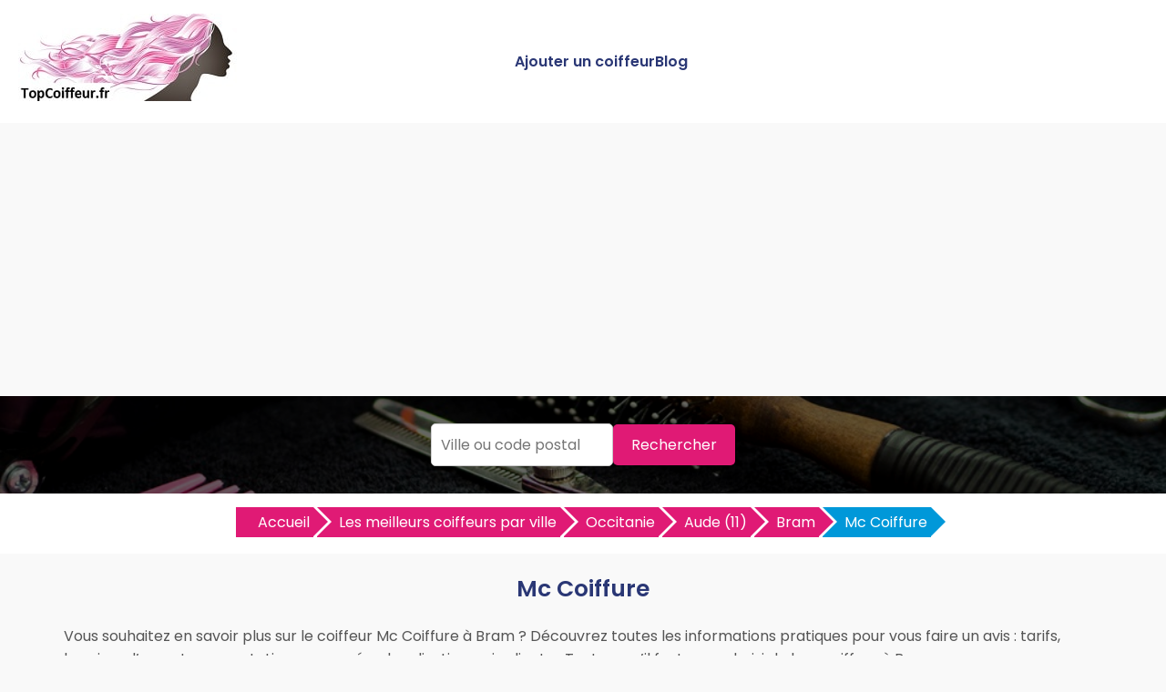

--- FILE ---
content_type: text/html
request_url: https://www.topcoiffeur.fr/meilleur-coiffeur-bram/mc-coiffure-5297.html
body_size: 7808
content:



<!DOCTYPE html>
<html lang="fr">
<head>
<meta charset="UTF-8">
<meta name="viewport" content="width=device-width, initial-scale=1.0">
<title>Mc Coiffure - Coiffeur à Bram | TopCoiffeur.fr</title>
<meta name="description" content="Trouvez toutes les informations sur le coiffeur Mc Coiffure à Bram : tarifs, prestations, avis clients et horaires. Prenez rendez-vous dès maintenant !" />
<link rel="canonical" href="https://www.topcoiffeur.fr/meilleur-coiffeur-bram/mc-coiffure-5297.html" />
<link rel="shortcut icon" href="https://www.topcoiffeur.fr/favicon.ico" />
<link href="https://fonts.googleapis.com/css2?family=Poppins:wght@400;600&display=swap" rel="stylesheet">
<link href="https://www.topcoiffeur.fr/style.css" rel="stylesheet">	
<link href="https://www.topcoiffeur.fr/style-concess.css" rel="stylesheet">	
<link href="https://www.topcoiffeur.fr/css/production/rCSS.css" rel="stylesheet" type="text/css" />	
<link rel="stylesheet" href="https://pro.fontawesome.com/releases/v5.10.0/css/all.css" integrity="sha384-AYmEC3Yw5cVb3ZcuHtOA93w35dYTsvhLPVnYs9eStHfGJvOvKxVfELGroGkvsg+p" crossorigin="anonymous"/>	
<script type="text/javascript" src="https://www.topcoiffeur.fr/js/production/jquery-1.11.2.min.js"></script>
<script src="https://maxcdn.bootstrapcdn.com/bootstrap/4.0.0/js/bootstrap.min.js" integrity="sha384-JZR6Spejh4U02d8jOt6vLEHfe/JQGiRRSQQxSfFWpi1MquVdAyjUar5+76PVCmYl" crossorigin="anonymous"></script>
<link rel="stylesheet" href="https://unpkg.com/leaflet@1.3.1/dist/leaflet.css" integrity="sha512-Rksm5RenBEKSKFjgI3a41vrjkw4EVPlJ3+OiI65vTjIdo9brlAacEuKOiQ5OFh7cOI1bkDwLqdLw3Zg0cRJAAQ=="crossorigin="" />
<script async src="https://pagead2.googlesyndication.com/pagead/js/adsbygoogle.js?client=ca-pub-5796841604425765"
     crossorigin="anonymous"></script>
</head>
<body>

<header>
    <div class="logo"><a href="https://www.topcoiffeur.fr" title="Trouvez le meilleur coiffeur près de chez vous avec TopCoiffeur.fr"><img src="https://www.topcoiffeur.fr/img/bandeau.jpg" alt="Logo TopCoiffeur.fr"></a></div>
    <div class="menu-icon" onclick="toggleMenu()">
        <span></span>
        <span></span>
        <span></span>
    </div>
    <nav>
        <ul id="menu">		
            <li><a href="https://www.topcoiffeur.fr/ajouter-coiffeur.html" title="Ajouter un coiffeur sur TopCoiffeur.fr">Ajouter un coiffeur</a></li>
            <li><a href="https://www.topcoiffeur.fr/blog/" title="Blog de TopCoiffeur.fr">Blog</a></li>
        </ul>
    </nav>
</header>

<section class="hero">
	<form action="./recherche.php" id="searchthis" method="get">
    <div class="search-box">
        <input name="q" type="text" placeholder="Ville ou code postal">
        <button>Rechercher</button>
    </div>
	</form>
</section>

<section class="breadcrump-section">
<ul class="breadcrumb bc2x">
  <li><a href="/" >Accueil</a></li>
  <li><a href="https://www.topcoiffeur.fr/meilleur-coiffeur.html" title="Les meilleurs coiffeurs par ville">Les meilleurs coiffeurs par ville</a></li> 
  <li><a href="https://www.topcoiffeur.fr/meilleur-coiffeur-occitanie-r.html" title="Les meilleurs coiffeurs en Occitanie">Occitanie</a></li>
	   
  <li><a href="https://www.topcoiffeur.fr/meilleur-coiffeur-aude-11-d.html" title="Les meilleurs coiffeurs en Aude">Aude (11)</a></li> 
  <li><a href="https://www.topcoiffeur.fr/meilleur-coiffeur-bram-11150-v.html" title="Les meilleurs coiffeurs &agrave; Bram">Bram</a></li>    
  <li><a href="#">Mc Coiffure</a></li>

</ul>
</section>

<div class="container-intro">
<h1>Mc Coiffure</h1>
<p>Vous souhaitez en savoir plus sur le coiffeur Mc Coiffure à Bram ? Découvrez toutes les informations pratiques pour vous faire un avis : tarifs, horaires d’ouverture, prestations proposées, localisation, avis clients… Tout ce qu’il faut pour choisir le bon coiffeur à Bram.</p>
<p>Que vous ayez besoin d'une coupe, d'une coloration ou d'un soin capillaire, consultez dès maintenant les détails du coiffeur Mc Coiffure à Bram et prenez rendez-vous facilement sur TopCoiffeur.fr.</p>
</p></div>
<div class="container">

    <div class="card2">
<h2>Coordonn&eacute;es</h2>	
<h3>Adresse</h3> 9 Place Carnot 11150 Bram<h3>Téléphone</h3>
<p><a href="#" class="telopt2" data-id="5297">&#9742; Afficher le N° *</a><p>
</div>

<div class="card2">
<h2>Consultez les avis sur Mc Coiffure</h2>	
<p>Vous souhaitez en savoir plus sur Mc Coiffure à Bram avant de confier vos cheveux à ses coiffeurs ? Découvrez les avis de nos clients et leurs retours d’expérience sur la qualité des prestations, l’accueil chaleureux et le professionnalisme de l’équipe.</p>
<p>Consultez les témoignages pour vous faire une idée et choisissez en toute confiance le salon qui saura sublimer votre chevelure à Bram ! </p>
   		<div class="card-body">
    			<div class="row">
    				<div class="col-sm-4 text-center">
    					<div class="text-warning mt-4 mb-4">
    						<h3><span id="average_rating">0.0</span> / 5</h3>
    					</div>
    					<div class="mb-3">
    						<i class="fas fa-star star-light mr-1 main_star"></i>
                            <i class="fas fa-star star-light mr-1 main_star"></i>
                            <i class="fas fa-star star-light mr-1 main_star"></i>
                            <i class="fas fa-star star-light mr-1 main_star"></i>
                            <i class="fas fa-star star-light mr-1 main_star"></i>
	    				</div>
    					<h3 style="font-size:20px;"> <span id="total_review" >0</span> avis</h3>
    				</div>
    				<div class="col-sm-4">
    					<p>
                            <div class="progress-label-left"><b>5</b> <i class="fas fa-star text-warning"></i></div>

                            <div class="progress-label-right">(<span id="total_five_star_review">0</span>)</div>
                            <div class="progress">
                                <div class="progress-bar bg-warning" role="progressbar" aria-valuenow="0" aria-valuemin="0" aria-valuemax="100" id="five_star_progress"></div>
                            </div>
                        </p>
    					<p>
                            <div class="progress-label-left"><b>4</b> <i class="fas fa-star text-warning"></i></div>
                            
                            <div class="progress-label-right">(<span id="total_four_star_review">0</span>)</div>
                            <div class="progress">
                                <div class="progress-bar bg-warning" role="progressbar" aria-valuenow="0" aria-valuemin="0" aria-valuemax="100" id="four_star_progress"></div>
                            </div>               
                        </p>
    					<p>
                            <div class="progress-label-left"><b>3</b> <i class="fas fa-star text-warning"></i></div>
                            
                            <div class="progress-label-right">(<span id="total_three_star_review">0</span>)</div>
                            <div class="progress">
                                <div class="progress-bar bg-warning" role="progressbar" aria-valuenow="0" aria-valuemin="0" aria-valuemax="100" id="three_star_progress"></div>
                            </div>               
                        </p>
    					<p>
                            <div class="progress-label-left"><b>2</b> <i class="fas fa-star text-warning"></i></div>
                            
                            <div class="progress-label-right">(<span id="total_two_star_review">0</span>)</div>
                            <div class="progress">
                                <div class="progress-bar bg-warning" role="progressbar" aria-valuenow="0" aria-valuemin="0" aria-valuemax="100" id="two_star_progress"></div>
                            </div>               
                        </p>
    					<p>
                            <div class="progress-label-left"><b>1</b> <i class="fas fa-star text-warning"></i></div>
                            
                            <div class="progress-label-right">(<span id="total_one_star_review">0</span>)</div>
                            <div class="progress">
                                <div class="progress-bar bg-warning" role="progressbar" aria-valuenow="0" aria-valuemin="0" aria-valuemax="100" id="one_star_progress"></div>
                            </div>               
                        </p>
    				</div>
    				<div class="col-sm-4 text-center">
    					<div class="mt-4 mb-3" style="font-size:20px;">Laisser un avis</div>
    					<button type="button" name="add_review" id="add_review" class="btn btn-primary" style="font-size:20px;">Evaluer</button>
    				</div>
    			</div>
    		</div>

    	<div class="mt-5" id="review_content"></div>
		
<div id="review_modal" class="modal" tabindex="-1" role="dialog">
  	<div class="modal-dialog modal-dialog-centered" role="document">
    	<div class="modal-content">
	      	<div class="modal-header">
	        	<h3 class="modal-title" style="font-size:20px;">Evaluer Mc Coiffure</h3>
	        	<button type="button" class="close" data-dismiss="modal" aria-label="Close">
	          		<span aria-hidden="true">&times;</span>
	        	</button>
	      	</div>
	      	<div class="modal-body">
	      		<div class="text-center mt-2 mb-4">
	        		<i style="font-size:20px;" class="fas fa-star star-light submit_star mr-1" id="submit_star_1" data-rating="1"></i>
                    <i style="font-size:20px;" class="fas fa-star star-light submit_star mr-1" id="submit_star_2" data-rating="2"></i>
                    <i style="font-size:20px;" class="fas fa-star star-light submit_star mr-1" id="submit_star_3" data-rating="3"></i>
                    <i style="font-size:20px;" class="fas fa-star star-light submit_star mr-1" id="submit_star_4" data-rating="4"></i>
                    <i style="font-size:20px;" class="fas fa-star star-light submit_star mr-1" id="submit_star_5" data-rating="5"></i>
	        	</div>
	        	<div class="form-group" >
	        		<input style="font-size:15px;" type="text" name="user_name" id="user_name" class="form-control" placeholder="Votre nom" />
	        	</div>
	        	<div class="form-group">
	        		<textarea style="font-size:15px;" name="user_review" id="user_review" class="form-control" placeholder="Votre avis"></textarea>
	        	</div>
	        	<div class="form-group text-center mt-4">
	        		<button style="font-size:15px;" type="button" class="btn btn-primary" id="save_review">Soumettre</button>
	        	</div>
	      	</div>
    	</div>
  	</div>
</div>

<style>
.progress-label-left
{
    float: left;
    margin-right: 0.5em;
    line-height: 1em;
}
.progress-label-right
{
    float: right;
    margin-left: 0.3em;
    line-height: 1em;
}
.star-light
{
	color:#e9ecef;
}
</style>

<input type=hidden id=id_recup value=5297 />
<input type=hidden id=uri value=/meilleur-coiffeur-bram/mc-coiffure-5297.html />
<input type=hidden id=type value=coiffeur />

<script>

var id = document.getElementById('id_recup').value; 
var uri = document.getElementById('uri').value; 
var type = document.getElementById('type').value; 

$(document).ready(function(){

	var rating_data = 0;

    $('#add_review').click(function(){

        $('#review_modal').modal('show');

    });

    $(document).on('mouseenter', '.submit_star', function(){

        var rating = $(this).data('rating');

        reset_background();

        for(var count = 1; count <= rating; count++)
        {

            $('#submit_star_'+count).addClass('text-warning');

        }

    });

    function reset_background()
    {
        for(var count = 1; count <= 5; count++)
        {

            $('#submit_star_'+count).addClass('star-light');

            $('#submit_star_'+count).removeClass('text-warning');

        }
    }

    $(document).on('mouseleave', '.submit_star', function(){

        reset_background();

        for(var count = 1; count <= rating_data; count++)
        {

            $('#submit_star_'+count).removeClass('star-light');

            $('#submit_star_'+count).addClass('text-warning');
        }

    });

    $(document).on('click', '.submit_star', function(){

        rating_data = $(this).data('rating');

    });

    $('#save_review').click(function(){

        var user_name = $('#user_name').val();

        var user_review = $('#user_review').val();

        if(user_name == '' || user_review == '')
        {
            alert("Merci de renseigner tous les champs.");
            return false;
        }
        else
        {
            $.ajax({
                url:"https://www.topcoiffeur.fr/submit_rating.php",
                method:"POST",
                data:{rating_data:rating_data, user_name:user_name, user_review:user_review, id:id, uri:uri, type:type},
                success:function(data)
                {
                    $('#review_modal').modal('hide');

                    load_rating_data();

                    alert(data);
                }
            })
        }

    });

    load_rating_data();

    function load_rating_data()
    {
        $.ajax({
		    url:"https://www.topcoiffeur.fr/submit_rating.php",
            method:"POST",
            data:{action:'load_data', id:id, type:type},
            dataType:"JSON",
            success:function(data)
            {
                $('#average_rating').text(data.average_rating);
                $('#total_review').text(data.total_review);

                var count_star = 0;

                $('.main_star').each(function(){
                    count_star++;
                    if(Math.ceil(data.average_rating) >= count_star)
                    {
                        $(this).addClass('text-warning');
                        $(this).addClass('star-light');
                    }
                });

                $('#total_five_star_review').text(data.five_star_review);

                $('#total_four_star_review').text(data.four_star_review);

                $('#total_three_star_review').text(data.three_star_review);

                $('#total_two_star_review').text(data.two_star_review);

                $('#total_one_star_review').text(data.one_star_review);

                $('#five_star_progress').css('width', (data.five_star_review/data.total_review) * 100 + '%');

                $('#four_star_progress').css('width', (data.four_star_review/data.total_review) * 100 + '%');

                $('#three_star_progress').css('width', (data.three_star_review/data.total_review) * 100 + '%');

                $('#two_star_progress').css('width', (data.two_star_review/data.total_review) * 100 + '%');

                $('#one_star_progress').css('width', (data.one_star_review/data.total_review) * 100 + '%');

                if(data.review_data.length > 0)
                {
                    var html = '';

                    for(var count = 0; count < data.review_data.length; count++)
                    {
                        html += '<div class="row mb-3">';

                        html += '<div class="col-sm-1"><div class="rounded-circle bg-danger text-white pt-2 pb-2"><div class="text-center">'+data.review_data[count].user_name.charAt(0)+'</div></div></div>';

                        html += '<div class="col-sm-11">';

                        html += '<div class="card1">';

                        html += '<div class="card-header"><b>'+data.review_data[count].user_name+'</b></div>';

                        html += '<div class="card-body">';

                        for(var star = 1; star <= 5; star++)
                        {
                            var class_name = '';

                            if(data.review_data[count].rating >= star)
                            {
                                class_name = 'text-warning';
                            }
                            else
                            {
                                class_name = 'star-light';
                            }

                            html += '<i class="fas fa-star '+class_name+' mr-1"></i>';
                        }

                        html += '<br />';

                        html += data.review_data[count].user_review;

                        html += '</div>';

                        html += '<div class="card-footer text-right">On '+data.review_data[count].datetime+'</div>';

                        html += '</div>';

                        html += '</div>';

                        html += '</div>';
                    }

                    $('#review_content').html(html);
                }
            }
        })
    }

});
</script>	
<p><b>Avez-vous déjà eu l'occasion de vous faire coiffer chez Mc Coiffure ?</b></p><p>Si oui, partagez votre expérience ! Que vous considériez Mc Coiffure comme le meilleur coiffeur à Bram ou que votre visite ait été décevante, votre avis compte. Vos recommandations sont précieuces pour les autres utilisateurs qui recherchent un bon coiffeur à Bram.
</p>
</div>

    <div class="card2">
        <h2>Présentation de Mc Coiffure</h2>
    <p>Envie d’une <strong>coupe tendance</strong>, d’un <strong>changement de look</strong> ou de <strong>soins capillaires sur-mesure</strong> ? Le salon <strong>Mc Coiffure</strong> à <strong>Bram</strong> vous accueille pour une expérience coiffure unique, adaptée à votre style et à la nature de vos cheveux.</p>
    <h3>Un savoir-faire pour toutes les envies</h3>
    <ul>
        <li><strong>Coupes modernes et classiques</strong> : du dégradé élégant à la coupe courte affirmée</li>
        <li><strong>Colorations et mèches</strong> : balayage, ombré hair, blond polaire, reflets subtils…</li>
        <li><strong>Soins capillaires personnalisés</strong> : réparation, hydratation, botox capillaire, lissage brésilien</li>
        <li><strong>Coiffures événementielles</strong> : chignons sophistiqués, coiffures de mariage, attaches élégantes</li>
        <li><strong>Barber shop</strong> : taille de barbe, rasage précis et contours soignés</li>
    </ul>

    <h3>Un salon adapté à tous les types de cheveux</h3>
    <p>Que vos cheveux soient <strong>raides, bouclés, frisés ou crépus</strong>, Mc Coiffure utilise des techniques et des produits adaptés pour un résultat impeccable.</p>

    <h3>Offrez-vous une expérience unique</h3>
    <p>Chez <strong>Mc Coiffure</strong>, chaque client bénéficie d’un <strong>diagnostic personnalisé</strong> pour une coiffure qui sublime son visage et respecte la nature de ses cheveux.</p>

    <p><strong>Prenez rendez-vous dès maintenant chez Mc Coiffure à Bram</strong> !</p>
</section>
</p>

<h3>Prestations proposées</h3>

<p>Mc Coiffure n'a pas renseigné ses tarifs. <ul> <li>Coupe femme : styles modernes et classiques pour tous les types de cheveux</li> <li>Coupe homme : coupes masculines sur mesure, de la coupe classique à la coupe tendance</li> <li>Coupe enfant : coupes stylées et confortables pour les plus jeunes</li> <li>Coloration : colorations professionnelles, du simple reflet à la coloration complète</li> <li>Soins capillaires : soins réparateurs et nourrissants pour des cheveux en pleine santé</li> <li>Coiffure de mariage : coiffures élégantes et personnalisées pour un jour unique</li> <li>Taille de barbe : entretien et stylisation de la barbe pour un look soigné</li> <li>Lissage et défrisage : traitements pour des cheveux lisses et brillants</li> <li>Méthodes naturelles : soins à base de produits bio pour respecter vos cheveux et l’environnement</li> <li>Extensions et volumes : ajoutez du volume ou de la longueur grâce à nos extensions capillaires</li> </ul></p>	

<h3>Mc Coiffure ne coiffe pas à domicile</h3>

    </div>
	    <div class="card2">
        <h2>Informations pratiques</h2>
	
<h3 class="heading">Horaires</h3>
<p>Horaires du salon non communiquées.</p><h3>Contacter Mc Coiffure</h3>
<p>Vous avez une question sur les prestations, besoin d'un devis personnalisé ou souhaitez prendre rendez-vous ? Pour une réponse rapide et directe, contactez directement Mc Coiffure par téléphone ! L'équipe est à votre écoute pour répondre à toutes vos questions.</p>
<p>📞 Un appel suffit pour trouver l'information dont vous avez besoin. N’attendez plus, appelez dès maintenant Mc Coiffure à Bram et laissez-vous guider par ce coiffeur pour un résultat à la hauteur de vos attentes !</p>
<p><a href="#" class="telopt2" data-id="5297">&#9742; Afficher le N° *</a><p>
<h3>Plan d'accès</h3>
<script src="https://unpkg.com/leaflet@1.3.1/dist/leaflet.js" integrity="sha512-/Nsx9X4HebavoBvEBuyp3I7od5tA0UzAxs+j83KgC8PU0kgB4XiK4Lfe4y4cgBtaRJQEIFCW+oC506aPT2L1zw=="crossorigin=""></script>
		<script type="text/javascript">
			var lat = 43.2437;
			var lon = 2.11515;
			var macarte = null;
			function initMap() {
                macarte = L.map('map').setView([lat, lon], 16);
                L.tileLayer('https://{s}.tile.openstreetmap.fr/osmfr/{z}/{x}/{y}.png', {
                    attribution: 'donn&eacute;es © <a href="//osm.org/copyright" rel="nofollow">OpenStreetMap</a>/ODbL - rendu <a href="//openstreetmap.fr" rel="nofollow">OSM France</a>',
                    minZoom: 1,
                    maxZoom: 20
                }).addTo(macarte);
var marker = L.marker([lat, lon]).addTo(macarte);
            }
			window.onload = function(){
				initMap(); 
			};

		</script>
		<style type="text/css">
			#map{ 
				height:400px;
			}
		</style>
		<div id="map">
		</div>

    </div>
</div>	



<section class="last-section-intro">
<h2>Coiffeurs à proximité</h2>
<div class="villes-prox-villes">

<div class="card3">
<h3><a href="https://www.topcoiffeur.fr/meilleur-coiffeur-villasavary/gaby-coiffure-5293.html" title="Gaby Coiffure, coiffeur &agrave; Villasavary">Gaby Coiffure</a></h3>
<p><div class="simpleRatings" style="margin-top:20px;"><form method="post" action="#" class="starsmediumorange" style="width:100px; height:20px" title="Pas encore &eacute;valu&eacute;"><div class="average" style="width:0%" title="Pas encore &eacute;valu&eacute;"></div></form></div></p>
<p>1 Place Eglise 11150 Villasavary</p>
<p><a href="#" class="telopt" data-id="5293">&#9742; Afficher le N° *</a></p>
</div>
<div class="card3">
<h3><a href="https://www.topcoiffeur.fr/meilleur-coiffeur-villepinte/peralta-christelle-5301.html" title="Peralta Christèlle, coiffeur &agrave; Villepinte">Peralta Christèlle</a></h3>
<p><div class="simpleRatings" style="margin-top:20px;"><form method="post" action="#" class="starsmediumorange" style="width:100px; height:20px" title="Pas encore &eacute;valu&eacute;"><div class="average" style="width:0%" title="Pas encore &eacute;valu&eacute;"></div></form></div></p>
<p>Chemin Montillac 11150 Villepinte</p>
<p><a href="#" class="telopt" data-id="5301">&#9742; Afficher le N° *</a></p>
</div>
<div class="card3">
<h3><a href="https://www.topcoiffeur.fr/meilleur-coiffeur-villepinte/gaby-coiffure-5300.html" title="Gaby Coiffure, coiffeur &agrave; Villepinte">Gaby Coiffure</a></h3>
<p><div class="simpleRatings" style="margin-top:20px;"><form method="post" action="#" class="starsmediumorange" style="width:100px; height:20px" title="Pas encore &eacute;valu&eacute;"><div class="average" style="width:0%" title="Pas encore &eacute;valu&eacute;"></div></form></div></p>
<p>4 Boulevard Gambetta 11150 Villepinte</p>
<p><a href="#" class="telopt" data-id="5300">&#9742; Afficher le N° *</a></p>
</div>
<div class="card3">
<h3><a href="https://www.topcoiffeur.fr/meilleur-coiffeur-alzonne/d-et-m-5320.html" title="D Et M, coiffeur &agrave; Alzonne">D Et M</a></h3>
<p><div class="simpleRatings" style="margin-top:20px;"><form method="post" action="#" class="starsmediumorange" style="width:100px; height:20px" title="Pas encore &eacute;valu&eacute;"><div class="average" style="width:0%" title="Pas encore &eacute;valu&eacute;"></div></form></div></p>
<p>1 Rue St Roch 11170 Alzonne</p>
<p><a href="#" class="telopt" data-id="5320">&#9742; Afficher le N° *</a></p>
</div>
<div class="card3">
<h3><a href="https://www.topcoiffeur.fr/meilleur-coiffeur-alzonne/le-petit-salon-5322.html" title="Le Petit Salon, coiffeur &agrave; Alzonne">Le Petit Salon</a></h3>
<p><div class="simpleRatings" style="margin-top:20px;"><form method="post" action="#" class="starsmediumorange" style="width:100px; height:20px" title="Pas encore &eacute;valu&eacute;"><div class="average" style="width:0%" title="Pas encore &eacute;valu&eacute;"></div></form></div></p>
<p>1 Rue Coutelière 11170 Alzonne</p>
<p><a href="#" class="telopt" data-id="5322">&#9742; Afficher le N° *</a></p>
</div>
<div class="card3">
<h3><a href="https://www.topcoiffeur.fr/meilleur-coiffeur-montreal/cathary-pierre-5406.html" title="Cathary Pierre, coiffeur &agrave; Montreal">Cathary Pierre</a></h3>
<p><div class="simpleRatings" style="margin-top:20px;"><form method="post" action="#" class="starsmediumorange" style="width:100px; height:20px" title="Pas encore &eacute;valu&eacute;"><div class="average" style="width:0%" title="Pas encore &eacute;valu&eacute;"></div></form></div></p>
<p>12 Rue Mairie 11290 Montreal</p>
<p><a href="#" class="telopt" data-id="5406">&#9742; Afficher le N° *</a></p>
</div>
<div class="card3">
<h3><a href="https://www.topcoiffeur.fr/meilleur-coiffeur-montreal/caroline-coiffure-5405.html" title="Caroline Coiffure, coiffeur &agrave; Montreal">Caroline Coiffure</a></h3>
<p><div class="simpleRatings" style="margin-top:20px;"><form method="post" action="#" class="starsmediumorange" style="width:100px; height:20px" title="Pas encore &eacute;valu&eacute;"><div class="average" style="width:0%" title="Pas encore &eacute;valu&eacute;"></div></form></div></p>
<p>9 Rue Malbec 11290 Montreal</p>
<p><a href="#" class="telopt" data-id="5405">&#9742; Afficher le N° *</a></p>
</div>
<div class="card3">
<h3><a href="https://www.topcoiffeur.fr/meilleur-coiffeur-villasavary/la-villa-coiffure-5299.html" title="La Villa Coiffure, coiffeur &agrave; Villasavary">La Villa Coiffure</a></h3>
<p><div class="simpleRatings" style="margin-top:20px;"><form method="post" action="#" class="starsmediumorange" style="width:100px; height:20px" title="Pas encore &eacute;valu&eacute;"><div class="average" style="width:0%" title="Pas encore &eacute;valu&eacute;"></div></form></div></p>
<p>17 Rue Barry 11150 Villasavary</p>
<p><a href="#" class="telopt" data-id="5299">&#9742; Afficher le N° *</a></p>
</div>
<div class="card3">
<h3><a href="https://www.topcoiffeur.fr/meilleur-coiffeur-villasavary/poeme-coiffure-5303.html" title="Poème Coiffure, coiffeur &agrave; Villasavary">Poème Coiffure</a></h3>
<p><div class="simpleRatings" style="margin-top:20px;"><form method="post" action="#" class="starsmediumorange" style="width:100px; height:20px" title="Pas encore &eacute;valu&eacute;"><div class="average" style="width:0%" title="Pas encore &eacute;valu&eacute;"></div></form></div></p>
<p>12 Chemin Orme 11150 Villasavary</p>
<p><a href="#" class="telopt" data-id="5303">&#9742; Afficher le N° *</a></p>
</div></div>
</section>


<section class="footer">
        <p>Copyright ©TopCoiffeur.fr 2016 - 2025</p>
		<p><a href="https://www.topcoiffeur.fr/mentions-legales.html" title="Les mentions légales de TopCoiffeur.fr">Mentions légales</a> - <a href="https://www.topcoiffeur.fr/mentions-legales.html#contact" title="Nous contacter">Nous contacter</a></p>

    <p>Trouver rapidement un coiffeur</p>
    <div class="recherche-villes-grid">
        <div class="ville-card">
            <a href="https://www.topcoiffeur.fr/meilleur-coiffeur-aix-en-provence-13100-v.html" title="Les meilleures coiffeurs à Aix en provence">Coiffeur à Aix-en-Provence</a>
        </div>
        <div class="ville-card">
            <a href="https://www.topcoiffeur.fr/meilleur-coiffeur-angers-49000-v.html" title="Les meilleures coiffeurs à Angers">Coiffeur à Angers</a>
        </div>
        <div class="ville-card">
            <a href="https://www.topcoiffeur.fr/meilleur-coiffeur-bordeaux-33000-v.html" title="Les meilleures coiffeurs à Bordeaux">Coiffeur à Bordeaux</a>
        </div>
        <div class="ville-card">
            <a href="https://www.topcoiffeur.fr/meilleur-coiffeur-brest-29200-v.html" title="Les meilleures coiffeurs à Brest">Coiffeur à Brest</a>
        </div>
        <div class="ville-card">
            <a href="https://www.topcoiffeur.fr/meilleur-coiffeur-bourges-18000-v.html" title="Les meilleures coiffeurs à Bourges">Coiffeur à Bourges</a>
        </div>
        <div class="ville-card">
            <a href="https://www.topcoiffeur.fr/meilleur-coiffeur-clermont-ferrand-63000-v.html" title="Les meilleures coiffeurs à Clermont-Ferrand">Coiffeur à Clermont-Ferrand</a>
        </div>
        <div class="ville-card">
            <a href="https://www.topcoiffeur.fr/meilleur-coiffeur-dijon-21000-v.html" title="Les meilleures coiffeurs à Dijon">Coiffeur à Dijon</a>
        </div>
        <div class="ville-card">
            <a href="https://www.topcoiffeur.fr/meilleur-coiffeur-grenoble-38000-v.html" title="Les meilleures coiffeurs à Grenoble">Coiffeur à Grenoble</a>
        </div>
        <div class="ville-card">
            <a href="https://www.topcoiffeur.fr/meilleur-coiffeur-lille-59000-v.html" title="Les meilleures coiffeurs à Lille">Coiffeur à Lille</a>
        </div>
        <div class="ville-card">
            <a href="https://www.topcoiffeur.fr/meilleur-coiffeur-limoges-87000-v.html" title="Les meilleures coiffeurs à Limoges">Coiffeur à Limoges</a>
        </div>
        <div class="ville-card">
            <a href="https://www.topcoiffeur.fr/meilleur-coiffeur-le-havre-76600-v.html" title="Les meilleures coiffeurs au Havre">Coiffeur au Havre</a>
        </div>
        <div class="ville-card">
            <a href="https://www.topcoiffeur.fr/meilleur-coiffeur-le-mans-72000-v.html" title="Les meilleures coiffeurs au Mans">Coiffeur au Mans</a>
        </div>
        <div class="ville-card">
            <a href="https://www.topcoiffeur.fr/meilleur-coiffeur-lyon-69000-v.html" title="Les meilleures coiffeurs à Lyon">Coiffeur à Lyon</a>
        </div>
        <div class="ville-card">
            <a href="https://www.topcoiffeur.fr/meilleur-coiffeur-marseille-13000-v.html" title="Les meilleures coiffeurs à Marseille">Coiffeur à Marseille</a>
        </div>
        <div class="ville-card">
            <a href="https://www.topcoiffeur.fr/meilleur-coiffeur-montpellier-34000-v.html" title="Les meilleures coiffeurs à Montpellier">Coiffeur à Montpellier</a>
        </div>
        <div class="ville-card">
            <a href="https://www.topcoiffeur.fr/meilleur-coiffeur-nancy-54000-v.html" title="Les meilleures coiffeurs à Nancy">Coiffeur à Nancy</a>
        </div>
        <div class="ville-card">
            <a href="https://www.topcoiffeur.fr/meilleur-coiffeur-nantes-44000-v.html" title="Les meilleures coiffeurs à Nantes">Coiffeur à Nantes</a>
        </div>
        <div class="ville-card">
            <a href="https://www.topcoiffeur.fr/meilleur-coiffeur-nice-06000-v.html" title="Les meilleures coiffeurs à Nice">Coiffeur à Nice</a>
        </div>
        <div class="ville-card">
            <a href="https://www.topcoiffeur.fr/meilleur-coiffeur-nimes-30000-v.html" title="Les meilleures coiffeurs à Nîmes">Coiffeur à Nîmes</a>
        </div>
        <div class="ville-card">
            <a href="https://www.topcoiffeur.fr/meilleur-coiffeur-paris-75000-v.html" title="Les meilleures coiffeurs à Paris">Coiffeur à Paris</a>
        </div>
        <div class="ville-card">
            <a href="https://www.topcoiffeur.fr/meilleur-coiffeur-perpignan-66000-v.html" title="Les meilleures coiffeurs à Perpignan">Coiffeur à Perpignan</a>
        </div>
        <div class="ville-card">
            <a href="https://www.topcoiffeur.fr/meilleur-coiffeur-quimper-66000-v.html" title="Les meilleures coiffeurs à Quimper">Coiffeur à Quimper</a>
        </div>
        <div class="ville-card">
            <a href="https://www.topcoiffeur.fr/meilleur-coiffeur-reims-51100-v.html" title="Les meilleures coiffeurs à Reims">Coiffeur à Reims</a>
        </div>
        <div class="ville-card">
            <a href="https://www.topcoiffeur.fr/meilleur-coiffeur-rennes-35000-v.html" title="Les meilleures coiffeurs à Rennes">Coiffeur à Rennes</a>
        </div>
        <div class="ville-card">
            <a href="https://www.topcoiffeur.fr/meilleur-coiffeur-saint-etienne-42000-v.html" title="Les meilleures coiffeurs à Saint-Étienne">Coiffeur à Saint-Étienne</a>
        </div>
        <div class="ville-card">
            <a href="https://www.topcoiffeur.fr/meilleur-coiffeur-strasbourg-67000-v.html" title="Les meilleures coiffeurs à Strasbourg">Coiffeur à Strasbourg</a>
        </div>
        <div class="ville-card">
            <a href="https://www.topcoiffeur.fr/meilleur-coiffeur-toulon-83000-v.html" title="Les meilleures coiffeurs à Toulon">Coiffeur à Toulon</a>
        </div>
        <div class="ville-card">
            <a href="https://www.topcoiffeur.fr/meilleur-coiffeur-toulouse-31000-v.html" title="Les meilleures coiffeurs à Toulouse">Coiffeur à Toulouse</a>
        </div>
        <div class="ville-card">
            <a href="https://www.topcoiffeur.fr/meilleur-coiffeur-valence-26000-v.html" title="Les meilleures coiffeurs à Valence">Coiffeur à Valence</a>
        </div>
        <div class="ville-card">
            <a href="https://www.topcoiffeur.fr/meilleur-coiffeur-villeurbanne-69100-v.html" title="Les meilleures coiffeurs à Villeurbanne">Coiffeur à Villeurbanne</a>
        </div>
    </div>

<!-- Google tag (gtag.js) -->
<script async src="https://www.googletagmanager.com/gtag/js?id=G-VW5T1P9KYE"></script>
<script>
  window.dataLayer = window.dataLayer || [];
  function gtag(){dataLayer.push(arguments);}
  gtag('js', new Date());

  gtag('config', 'G-VW5T1P9KYE');
</script>

<script>
    function toggleMenu() {
        const menu = document.getElementById('menu');
        menu.classList.toggle('show');
    }
</script>
	
</section>
<script>
$(document).ready(function() {
$('.telopt2').click(function() {
var elem = $(this);
var id = $(this).attr('data-id');
var viewId = '697ea25e21d4de13e9168010';
$.ajax({
url: '/Optico/click_tel.php',
data: {
id: id,
//tel: '',
view_id: viewId
},
dataType: 'json',
success: function(result) {
if (result.status == 1) {
var text = result.phone_number;
if (result.phone_code) {
text += "Code: " + result.phone_code;
}
html = '<div id="textNum">' +
'<div><a href="tel:' + result.phone_number + '">' + result.phone_number + '</a></div>' +
'</div>';
elem.parent().html(html);
setTimeout(raz_button, 300000);
}
}
});
return false;
})		
})			
		
</script>	
<script>
$(document).ready(function() {
$('.telopt').click(function() {
var elem = $(this);
var id = $(this).attr('data-id');
var viewId = '697ea25e21d4de13e9168010';
$.ajax({
url: '/Optico/click_tel.php',
data: {
id: id,
//tel: '',
view_id: viewId
},
dataType: 'json',
success: function(result) {
if (result.status == 1) {
var text = result.phone_number;
if (result.phone_code) {
text += "Code: " + result.phone_code;
}
html = '<div id="textNum">' +
'<div><a href="tel:' + result.phone_number + '">' + result.phone_number + '</a></div>' +
'</div>';
elem.parent().html(html);
setTimeout(raz_button, 300000);
}
}
});
return false;
})		
})			
		
</script>	

</body>
</html>

--- FILE ---
content_type: text/html; charset=utf-8
request_url: https://www.google.com/recaptcha/api2/aframe
body_size: 268
content:
<!DOCTYPE HTML><html><head><meta http-equiv="content-type" content="text/html; charset=UTF-8"></head><body><script nonce="Cie1mbMxvOklHDQIiZGQ7Q">/** Anti-fraud and anti-abuse applications only. See google.com/recaptcha */ try{var clients={'sodar':'https://pagead2.googlesyndication.com/pagead/sodar?'};window.addEventListener("message",function(a){try{if(a.source===window.parent){var b=JSON.parse(a.data);var c=clients[b['id']];if(c){var d=document.createElement('img');d.src=c+b['params']+'&rc='+(localStorage.getItem("rc::a")?sessionStorage.getItem("rc::b"):"");window.document.body.appendChild(d);sessionStorage.setItem("rc::e",parseInt(sessionStorage.getItem("rc::e")||0)+1);localStorage.setItem("rc::h",'1769906784566');}}}catch(b){}});window.parent.postMessage("_grecaptcha_ready", "*");}catch(b){}</script></body></html>

--- FILE ---
content_type: text/css
request_url: https://www.topcoiffeur.fr/css/production/rCSS.css
body_size: 1093
content:
.simpleRatings{display:block}
.simpleRatings form{padding:0px;margin:0px;overflow:hidden;border:none;position:relative;text-align:left;}
.simpleRatings fieldset{margin:0px;padding:0px;border:none;position:static;}
.simpleRatings input{padding:0px;margin:0px;border:none;background:none;position:absolute;left:0px;height:100%;text-indent:-300px;cursor:pointer;text-transform:uppercase;}
.simpleRatings input:active, .simpleRatings input:focus{outline:none;}
.simpleRatings .average{height:100%;z-index:1;}
.simpleRatings .text{font-family:Verdana, Geneva, sans-serif;font-size:9px;white-space:nowrap;line-height:12px;text-align:center;}
.simpleRatings .L{float:left;}
.simpleRatings .R{float:right}
.simpleRatings .L2{float:none}
.simpleRatings .R2{float:none}
.simpleRatings .load{background:url(https://www.topcoiffeur.fr/SimpleRatings/images/rLoading.gif) center no-repeat;height:100%;width:100%;}
.simpleRatings .loadText{font-weight:normal}
.topRatings{font-weight:normal;font-size:14px;}
.topRatings .topRows{line-height:22px;}
.topRatings .topName{}
.topRatings .topVotes{}
.topRatings .topAverage{}
.topName, .topVotes, .topAverage{display:block;float:left;width:33%;}
.simpleRatings .starslargeorange{background:url(https://www.topcoiffeur.fr/SimpleRatings/images/stars/large/orange/rElements.png) repeat-x}
.simpleRatings .starslargeorange input:hover{background:url(https://www.topcoiffeur.fr/SimpleRatings/images/stars/large/orange/rElements.png) bottom left repeat-x}
.simpleRatings .starslargeorange .average{background:url(https://www.topcoiffeur.fr/SimpleRatings/images/stars/large/orange/rElements.png) center left repeat-x}
.simpleRatings .starslargered{background:url(https://www.topcoiffeur.fr/SimpleRatings/images/stars/large/red/rElements.png) repeat-x}
.simpleRatings .starslargered input:hover{background:url(https://www.topcoiffeur.fr/SimpleRatings/images/stars/large/red/rElements.png) bottom left repeat-x}
.simpleRatings .starslargered .average{background:url(https://www.topcoiffeur.fr/SimpleRatings/images/stars/large/red/rElements.png) center left repeat-x}
.simpleRatings .starslargeblue{background:url(https://www.topcoiffeur.fr/SimpleRatings/images/stars/large/blue/rElements.png) repeat-x}
.simpleRatings .starslargeblue input:hover{background:url(https://www.topcoiffeur.fr/SimpleRatings/images/stars/large/blue/rElements.png) bottom left repeat-x}
.simpleRatings .starslargeblue .average{background:url(https://www.topcoiffeur.fr/SimpleRatings/images/stars/large/blue/rElements.png) center left repeat-x}
.simpleRatings .starslargepink{background:url(https://www.topcoiffeur.fr/SimpleRatings/images/stars/large/pink/rElements.png) repeat-x}
.simpleRatings .starslargepink input:hover{background:url(https://www.topcoiffeur.fr/SimpleRatings/images/stars/large/pink/rElements.png) bottom left repeat-x}
.simpleRatings .starslargepink .average{background:url(https://www.topcoiffeur.fr/SimpleRatings/images/stars/large/pink/rElements.png) center left repeat-x}
.simpleRatings .starslargegreen{background:url(https://www.topcoiffeur.fr/SimpleRatings/images/stars/large/green/rElements.png) repeat-x}
.simpleRatings .starslargegreen input:hover{background:url(https://www.topcoiffeur.fr/SimpleRatings/images/stars/large/green/rElements.png) bottom left repeat-x}
.simpleRatings .starslargegreen .average{background:url(https://www.topcoiffeur.fr/SimpleRatings/images/stars/large/green/rElements.png) center left repeat-x}
.simpleRatings .starslargepurple{background:url(https://www.topcoiffeur.fr/SimpleRatings/images/stars/large/purple/rElements.png) repeat-x}
.simpleRatings .starslargepurple input:hover{background:url(https://www.topcoiffeur.fr/SimpleRatings/images/stars/large/purple/rElements.png) bottom left repeat-x}
.simpleRatings .starslargepurple .average{background:url(https://www.topcoiffeur.fr/SimpleRatings/images/stars/large/purple/rElements.png) center left repeat-x}
.simpleRatings .starslargeblack{background:url(https://www.topcoiffeur.fr/SimpleRatings/images/stars/large/black/rElements.png) repeat-x}
.simpleRatings .starslargeblack input:hover{background:url(https://www.topcoiffeur.fr/SimpleRatings/images/stars/large/black/rElements.png) bottom left repeat-x}
.simpleRatings .starslargeblack .average{background:url(https://www.topcoiffeur.fr/SimpleRatings/images/stars/large/black/rElements.png) center left repeat-x}
.simpleRatings .starslargewhite{background:url(https://www.topcoiffeur.fr/SimpleRatings/images/stars/large/white/rElements.png) repeat-x}
.simpleRatings .starslargewhite input:hover{background:url(https://www.topcoiffeur.fr/SimpleRatings/images/stars/large/white/rElements.png) bottom left repeat-x}
.simpleRatings .starslargewhite .average{background:url(https://www.topcoiffeur.fr/SimpleRatings/images/stars/large/white/rElements.png) center left repeat-x}
.simpleRatings .starssmallwhite{background:url(https://www.topcoiffeur.fr/SimpleRatings/images/stars/small/white/rElements.png) repeat-x}
.simpleRatings .starssmallwhite input:hover{background:url(https://www.topcoiffeur.fr/SimpleRatings/images/stars/small/white/rElements.png) bottom left repeat-x}
.simpleRatings .starssmallwhite .average{background:url(https://www.topcoiffeur.fr/SimpleRatings/images/stars/small/white/rElements.png) center left repeat-x}
.simpleRatings .starssmallblack{background:url(https://www.topcoiffeur.fr/SimpleRatings/images/stars/small/black/rElements.png) repeat-x}
.simpleRatings .starssmallblack input:hover{background:url(https://www.topcoiffeur.fr/SimpleRatings/images/stars/small/black/rElements.png) bottom left repeat-x}
.simpleRatings .starssmallblack .average{background:url(https://www.topcoiffeur.fr/SimpleRatings/images/stars/small/black/rElements.png) center left repeat-x}
.simpleRatings .starssmallred{background:url(https://www.topcoiffeur.fr/SimpleRatings/images/stars/small/red/rElements.png) repeat-x}
.simpleRatings .starssmallred input:hover{background:url(https://www.topcoiffeur.fr/SimpleRatings/images/stars/small/red/rElements.png) bottom left repeat-x}
.simpleRatings .starssmallred .average{background:url(https://www.topcoiffeur.fr/SimpleRatings/images/stars/small/red/rElements.png) center left repeat-x}
.simpleRatings .starssmallblue{background:url(https://www.topcoiffeur.fr/SimpleRatings/images/stars/small/blue/rElements.png) repeat-x}
.simpleRatings .starssmallblue input:hover{background:url(https://www.topcoiffeur.fr/SimpleRatings/images/stars/small/blue/rElements.png) bottom left repeat-x}
.simpleRatings .starssmallblue .average{background:url(https://www.topcoiffeur.fr/SimpleRatings/images/stars/small/blue/rElements.png) center left repeat-x}
.simpleRatings .starssmallgreen{background:url(https://www.topcoiffeur.fr/SimpleRatings/images/stars/small/green/rElements.png) repeat-x}
.simpleRatings .starssmallgreen input:hover{background:url(https://www.topcoiffeur.fr/SimpleRatings/images/stars/small/green/rElements.png) bottom left repeat-x}
.simpleRatings .starssmallgreen .average{background:url(https://www.topcoiffeur.fr/SimpleRatings/images/stars/small/green/rElements.png) center left repeat-x}
.simpleRatings .starssmallorange{background:url(https://www.topcoiffeur.fr/SimpleRatings/images/stars/small/orange/rElements.png) repeat-x}
.simpleRatings .starssmallorange input:hover{background:url(https://www.topcoiffeur.fr/SimpleRatings/images/stars/small/orange/rElements.png) bottom left repeat-x}
.simpleRatings .starssmallorange .average{background:url(https://www.topcoiffeur.fr/SimpleRatings/images/stars/small/orange/rElements.png) center left repeat-x}
.simpleRatings .starssmallpink{background:url(https://www.topcoiffeur.fr/SimpleRatings/images/stars/small/pink/rElements.png) repeat-x}
.simpleRatings .starssmallpink input:hover{background:url(https://www.topcoiffeur.fr/SimpleRatings/images/stars/small/pink/rElements.png) bottom left repeat-x}
.simpleRatings .starssmallpink .average{background:url(https://www.topcoiffeur.fr/SimpleRatings/images/stars/small/pink/rElements.png) center left repeat-x}
.simpleRatings .starssmallpurple{background:url(https://www.topcoiffeur.fr/SimpleRatings/images/stars/small/purple/rElements.png) repeat-x}
.simpleRatings .starssmallpurple input:hover{background:url(https://www.topcoiffeur.fr/SimpleRatings/images/stars/small/purple/rElements.png) bottom left repeat-x}
.simpleRatings .starssmallpurple .average{background:url(https://www.topcoiffeur.fr/SimpleRatings/images/stars/small/purple/rElements.png) center left repeat-x}
.simpleRatings .starsmediumwhite{background:url(https://www.topcoiffeur.fr/SimpleRatings/images/stars/medium/white/rElements.png) repeat-x}
.simpleRatings .starsmediumwhite input:hover{background:url(https://www.topcoiffeur.fr/SimpleRatings/images/stars/medium/white/rElements.png) bottom left repeat-x}
.simpleRatings .starsmediumwhite .average{background:url(https://www.topcoiffeur.fr/SimpleRatings/images/stars/medium/white/rElements.png) center left repeat-x}
.simpleRatings .starsmediumblack{background:url(https://www.topcoiffeur.fr/SimpleRatings/images/stars/medium/black/rElements.png) repeat-x}
.simpleRatings .starsmediumblack input:hover{background:url(https://www.topcoiffeur.fr/SimpleRatings/images/stars/medium/black/rElements.png) bottom left repeat-x}
.simpleRatings .starsmediumblack .average{background:url(https://www.topcoiffeur.fr/SimpleRatings/images/stars/medium/black/rElements.png) center left repeat-x}
.simpleRatings .starsmediumorange{background:url(https://www.topcoiffeur.fr/SimpleRatings/images/stars/medium/orange/rElements.png) repeat-x}
.simpleRatings .starsmediumorange input:hover{background:url(https://www.topcoiffeur.fr/SimpleRatings/images/stars/medium/orange/rElements.png) bottom left repeat-x}
.simpleRatings .starsmediumorange .average{background:url(https://www.topcoiffeur.fr/SimpleRatings/images/stars/medium/orange/rElements.png) center left repeat-x}
.simpleRatings .starsmediumred{background:url(https://www.topcoiffeur.fr/SimpleRatings/images/stars/medium/red/rElements.png) repeat-x}
.simpleRatings .starsmediumred input:hover{background:url(https://www.topcoiffeur.fr/SimpleRatings/images/stars/medium/red/rElements.png) bottom left repeat-x}
.simpleRatings .starsmediumred .average{background:url(https://www.topcoiffeur.fr/SimpleRatings/images/stars/medium/red/rElements.png) center left repeat-x}
.simpleRatings .starsmediumblue{background:url(https://www.topcoiffeur.fr/SimpleRatings/images/stars/medium/blue/rElements.png) repeat-x}
.simpleRatings .starsmediumblue input:hover{background:url(https://www.topcoiffeur.fr/SimpleRatings/images/stars/medium/blue/rElements.png) bottom left repeat-x}
.simpleRatings .starsmediumblue .average{background:url(https://www.topcoiffeur.fr/SimpleRatings/images/stars/medium/blue/rElements.png) center left repeat-x}
.simpleRatings .starsmediumgreen{background:url(https://www.topcoiffeur.fr/SimpleRatings/images/stars/medium/green/rElements.png) repeat-x}
.simpleRatings .starsmediumgreen input:hover{background:url(https://www.topcoiffeur.fr/SimpleRatings/images/stars/medium/green/rElements.png) bottom left repeat-x}
.simpleRatings .starsmediumgreen .average{background:url(https://www.topcoiffeur.fr/SimpleRatings/images/stars/medium/green/rElements.png) center left repeat-x}
.simpleRatings .starsmediumpink{background:url(https://www.topcoiffeur.fr/SimpleRatings/images/stars/medium/pink/rElements.png) repeat-x}
.simpleRatings .starsmediumpink input:hover{background:url(https://www.topcoiffeur.fr/SimpleRatings/images/stars/medium/pink/rElements.png) bottom left repeat-x}
.simpleRatings .starsmediumpink .average{background:url(https://www.topcoiffeur.fr/SimpleRatings/images/stars/medium/pink/rElements.png) center left repeat-x}
.simpleRatings .starsmediumpurple{background:url(https://www.topcoiffeur.fr/SimpleRatings/images/stars/medium/purple/rElements.png) repeat-x}
.simpleRatings .starsmediumpurple input:hover{background:url(https://www.topcoiffeur.fr/SimpleRatings/images/stars/medium/purple/rElements.png) bottom left repeat-x}
.simpleRatings .starsmediumpurple .average{background:url(https://www.topcoiffeur.fr/SimpleRatings/images/stars/medium/purple/rElements.png) center left repeat-x}
.simpleRatings .custom{background:url(https://www.topcoiffeur.fr/SimpleRatings/images/custom/rElements.png) repeat-x}
.simpleRatings .custom input:hover{background:url(https://www.topcoiffeur.fr/SimpleRatings/images/custom/rElements.png) bottom left repeat-x}
.simpleRatings .custom .average{background:url(https://www.topcoiffeur.fr/SimpleRatings/images/custom/rElements.png) center left repeat-x}
.simpleRatings .custom{background:url(https://www.topcoiffeur.fr/SimpleRatings/images/custom/1.png) repeat-x}
.simpleRatings .custom input:hover{background:url(https://www.topcoiffeur.fr/SimpleRatings/images/custom/2.png) repeat-x}
.simpleRatings .custom .average{background:url(https://www.topcoiffeur.fr/SimpleRatings/images/custom/3.png) repeat-x}